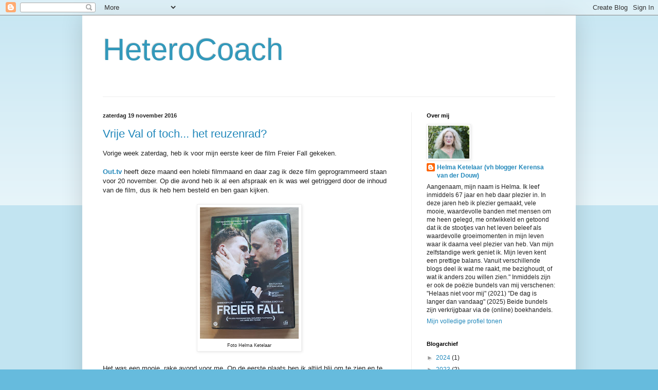

--- FILE ---
content_type: text/html; charset=UTF-8
request_url: https://heterocoach.blogspot.com/2016/11/
body_size: 14929
content:
<!DOCTYPE html>
<html class='v2' dir='ltr' lang='nl'>
<head>
<link href='https://www.blogger.com/static/v1/widgets/335934321-css_bundle_v2.css' rel='stylesheet' type='text/css'/>
<meta content='width=1100' name='viewport'/>
<meta content='text/html; charset=UTF-8' http-equiv='Content-Type'/>
<meta content='blogger' name='generator'/>
<link href='https://heterocoach.blogspot.com/favicon.ico' rel='icon' type='image/x-icon'/>
<link href='http://heterocoach.blogspot.com/2016/11/' rel='canonical'/>
<link rel="alternate" type="application/atom+xml" title="HeteroCoach - Atom" href="https://heterocoach.blogspot.com/feeds/posts/default" />
<link rel="alternate" type="application/rss+xml" title="HeteroCoach - RSS" href="https://heterocoach.blogspot.com/feeds/posts/default?alt=rss" />
<link rel="service.post" type="application/atom+xml" title="HeteroCoach - Atom" href="https://www.blogger.com/feeds/4537514950484667622/posts/default" />
<!--Can't find substitution for tag [blog.ieCssRetrofitLinks]-->
<meta content='http://heterocoach.blogspot.com/2016/11/' property='og:url'/>
<meta content='HeteroCoach' property='og:title'/>
<meta content='' property='og:description'/>
<title>HeteroCoach: november 2016</title>
<style id='page-skin-1' type='text/css'><!--
/*
-----------------------------------------------
Blogger Template Style
Name:     Simple
Designer: Blogger
URL:      www.blogger.com
----------------------------------------------- */
/* Content
----------------------------------------------- */
body {
font: normal normal 12px Arial, Tahoma, Helvetica, FreeSans, sans-serif;
color: #222222;
background: #66bbdd none repeat scroll top left;
padding: 0 40px 40px 40px;
}
html body .region-inner {
min-width: 0;
max-width: 100%;
width: auto;
}
h2 {
font-size: 22px;
}
a:link {
text-decoration:none;
color: #2288bb;
}
a:visited {
text-decoration:none;
color: #888888;
}
a:hover {
text-decoration:underline;
color: #33aaff;
}
.body-fauxcolumn-outer .fauxcolumn-inner {
background: transparent url(https://resources.blogblog.com/blogblog/data/1kt/simple/body_gradient_tile_light.png) repeat scroll top left;
_background-image: none;
}
.body-fauxcolumn-outer .cap-top {
position: absolute;
z-index: 1;
height: 400px;
width: 100%;
}
.body-fauxcolumn-outer .cap-top .cap-left {
width: 100%;
background: transparent url(https://resources.blogblog.com/blogblog/data/1kt/simple/gradients_light.png) repeat-x scroll top left;
_background-image: none;
}
.content-outer {
-moz-box-shadow: 0 0 40px rgba(0, 0, 0, .15);
-webkit-box-shadow: 0 0 5px rgba(0, 0, 0, .15);
-goog-ms-box-shadow: 0 0 10px #333333;
box-shadow: 0 0 40px rgba(0, 0, 0, .15);
margin-bottom: 1px;
}
.content-inner {
padding: 10px 10px;
}
.content-inner {
background-color: #ffffff;
}
/* Header
----------------------------------------------- */
.header-outer {
background: transparent none repeat-x scroll 0 -400px;
_background-image: none;
}
.Header h1 {
font: normal normal 60px Arial, Tahoma, Helvetica, FreeSans, sans-serif;
color: #3399bb;
text-shadow: -1px -1px 1px rgba(0, 0, 0, .2);
}
.Header h1 a {
color: #3399bb;
}
.Header .description {
font-size: 140%;
color: #777777;
}
.header-inner .Header .titlewrapper {
padding: 22px 30px;
}
.header-inner .Header .descriptionwrapper {
padding: 0 30px;
}
/* Tabs
----------------------------------------------- */
.tabs-inner .section:first-child {
border-top: 1px solid #eeeeee;
}
.tabs-inner .section:first-child ul {
margin-top: -1px;
border-top: 1px solid #eeeeee;
border-left: 0 solid #eeeeee;
border-right: 0 solid #eeeeee;
}
.tabs-inner .widget ul {
background: #f5f5f5 url(https://resources.blogblog.com/blogblog/data/1kt/simple/gradients_light.png) repeat-x scroll 0 -800px;
_background-image: none;
border-bottom: 1px solid #eeeeee;
margin-top: 0;
margin-left: -30px;
margin-right: -30px;
}
.tabs-inner .widget li a {
display: inline-block;
padding: .6em 1em;
font: normal normal 14px Arial, Tahoma, Helvetica, FreeSans, sans-serif;
color: #999999;
border-left: 1px solid #ffffff;
border-right: 1px solid #eeeeee;
}
.tabs-inner .widget li:first-child a {
border-left: none;
}
.tabs-inner .widget li.selected a, .tabs-inner .widget li a:hover {
color: #000000;
background-color: #eeeeee;
text-decoration: none;
}
/* Columns
----------------------------------------------- */
.main-outer {
border-top: 0 solid #eeeeee;
}
.fauxcolumn-left-outer .fauxcolumn-inner {
border-right: 1px solid #eeeeee;
}
.fauxcolumn-right-outer .fauxcolumn-inner {
border-left: 1px solid #eeeeee;
}
/* Headings
----------------------------------------------- */
div.widget > h2,
div.widget h2.title {
margin: 0 0 1em 0;
font: normal bold 11px Arial, Tahoma, Helvetica, FreeSans, sans-serif;
color: #000000;
}
/* Widgets
----------------------------------------------- */
.widget .zippy {
color: #999999;
text-shadow: 2px 2px 1px rgba(0, 0, 0, .1);
}
.widget .popular-posts ul {
list-style: none;
}
/* Posts
----------------------------------------------- */
h2.date-header {
font: normal bold 11px Arial, Tahoma, Helvetica, FreeSans, sans-serif;
}
.date-header span {
background-color: transparent;
color: #222222;
padding: inherit;
letter-spacing: inherit;
margin: inherit;
}
.main-inner {
padding-top: 30px;
padding-bottom: 30px;
}
.main-inner .column-center-inner {
padding: 0 15px;
}
.main-inner .column-center-inner .section {
margin: 0 15px;
}
.post {
margin: 0 0 25px 0;
}
h3.post-title, .comments h4 {
font: normal normal 22px Arial, Tahoma, Helvetica, FreeSans, sans-serif;
margin: .75em 0 0;
}
.post-body {
font-size: 110%;
line-height: 1.4;
position: relative;
}
.post-body img, .post-body .tr-caption-container, .Profile img, .Image img,
.BlogList .item-thumbnail img {
padding: 2px;
background: #ffffff;
border: 1px solid #eeeeee;
-moz-box-shadow: 1px 1px 5px rgba(0, 0, 0, .1);
-webkit-box-shadow: 1px 1px 5px rgba(0, 0, 0, .1);
box-shadow: 1px 1px 5px rgba(0, 0, 0, .1);
}
.post-body img, .post-body .tr-caption-container {
padding: 5px;
}
.post-body .tr-caption-container {
color: #222222;
}
.post-body .tr-caption-container img {
padding: 0;
background: transparent;
border: none;
-moz-box-shadow: 0 0 0 rgba(0, 0, 0, .1);
-webkit-box-shadow: 0 0 0 rgba(0, 0, 0, .1);
box-shadow: 0 0 0 rgba(0, 0, 0, .1);
}
.post-header {
margin: 0 0 1.5em;
line-height: 1.6;
font-size: 90%;
}
.post-footer {
margin: 20px -2px 0;
padding: 5px 10px;
color: #666666;
background-color: #f9f9f9;
border-bottom: 1px solid #eeeeee;
line-height: 1.6;
font-size: 90%;
}
#comments .comment-author {
padding-top: 1.5em;
border-top: 1px solid #eeeeee;
background-position: 0 1.5em;
}
#comments .comment-author:first-child {
padding-top: 0;
border-top: none;
}
.avatar-image-container {
margin: .2em 0 0;
}
#comments .avatar-image-container img {
border: 1px solid #eeeeee;
}
/* Comments
----------------------------------------------- */
.comments .comments-content .icon.blog-author {
background-repeat: no-repeat;
background-image: url([data-uri]);
}
.comments .comments-content .loadmore a {
border-top: 1px solid #999999;
border-bottom: 1px solid #999999;
}
.comments .comment-thread.inline-thread {
background-color: #f9f9f9;
}
.comments .continue {
border-top: 2px solid #999999;
}
/* Accents
---------------------------------------------- */
.section-columns td.columns-cell {
border-left: 1px solid #eeeeee;
}
.blog-pager {
background: transparent none no-repeat scroll top center;
}
.blog-pager-older-link, .home-link,
.blog-pager-newer-link {
background-color: #ffffff;
padding: 5px;
}
.footer-outer {
border-top: 0 dashed #bbbbbb;
}
/* Mobile
----------------------------------------------- */
body.mobile  {
background-size: auto;
}
.mobile .body-fauxcolumn-outer {
background: transparent none repeat scroll top left;
}
.mobile .body-fauxcolumn-outer .cap-top {
background-size: 100% auto;
}
.mobile .content-outer {
-webkit-box-shadow: 0 0 3px rgba(0, 0, 0, .15);
box-shadow: 0 0 3px rgba(0, 0, 0, .15);
}
.mobile .tabs-inner .widget ul {
margin-left: 0;
margin-right: 0;
}
.mobile .post {
margin: 0;
}
.mobile .main-inner .column-center-inner .section {
margin: 0;
}
.mobile .date-header span {
padding: 0.1em 10px;
margin: 0 -10px;
}
.mobile h3.post-title {
margin: 0;
}
.mobile .blog-pager {
background: transparent none no-repeat scroll top center;
}
.mobile .footer-outer {
border-top: none;
}
.mobile .main-inner, .mobile .footer-inner {
background-color: #ffffff;
}
.mobile-index-contents {
color: #222222;
}
.mobile-link-button {
background-color: #2288bb;
}
.mobile-link-button a:link, .mobile-link-button a:visited {
color: #ffffff;
}
.mobile .tabs-inner .section:first-child {
border-top: none;
}
.mobile .tabs-inner .PageList .widget-content {
background-color: #eeeeee;
color: #000000;
border-top: 1px solid #eeeeee;
border-bottom: 1px solid #eeeeee;
}
.mobile .tabs-inner .PageList .widget-content .pagelist-arrow {
border-left: 1px solid #eeeeee;
}

--></style>
<style id='template-skin-1' type='text/css'><!--
body {
min-width: 960px;
}
.content-outer, .content-fauxcolumn-outer, .region-inner {
min-width: 960px;
max-width: 960px;
_width: 960px;
}
.main-inner .columns {
padding-left: 0px;
padding-right: 310px;
}
.main-inner .fauxcolumn-center-outer {
left: 0px;
right: 310px;
/* IE6 does not respect left and right together */
_width: expression(this.parentNode.offsetWidth -
parseInt("0px") -
parseInt("310px") + 'px');
}
.main-inner .fauxcolumn-left-outer {
width: 0px;
}
.main-inner .fauxcolumn-right-outer {
width: 310px;
}
.main-inner .column-left-outer {
width: 0px;
right: 100%;
margin-left: -0px;
}
.main-inner .column-right-outer {
width: 310px;
margin-right: -310px;
}
#layout {
min-width: 0;
}
#layout .content-outer {
min-width: 0;
width: 800px;
}
#layout .region-inner {
min-width: 0;
width: auto;
}
body#layout div.add_widget {
padding: 8px;
}
body#layout div.add_widget a {
margin-left: 32px;
}
--></style>
<link href='https://www.blogger.com/dyn-css/authorization.css?targetBlogID=4537514950484667622&amp;zx=bc7aaee6-d686-4102-9526-0a23e9974286' media='none' onload='if(media!=&#39;all&#39;)media=&#39;all&#39;' rel='stylesheet'/><noscript><link href='https://www.blogger.com/dyn-css/authorization.css?targetBlogID=4537514950484667622&amp;zx=bc7aaee6-d686-4102-9526-0a23e9974286' rel='stylesheet'/></noscript>
<meta name='google-adsense-platform-account' content='ca-host-pub-1556223355139109'/>
<meta name='google-adsense-platform-domain' content='blogspot.com'/>

</head>
<body class='loading variant-pale'>
<div class='navbar section' id='navbar' name='Navbar'><div class='widget Navbar' data-version='1' id='Navbar1'><script type="text/javascript">
    function setAttributeOnload(object, attribute, val) {
      if(window.addEventListener) {
        window.addEventListener('load',
          function(){ object[attribute] = val; }, false);
      } else {
        window.attachEvent('onload', function(){ object[attribute] = val; });
      }
    }
  </script>
<div id="navbar-iframe-container"></div>
<script type="text/javascript" src="https://apis.google.com/js/platform.js"></script>
<script type="text/javascript">
      gapi.load("gapi.iframes:gapi.iframes.style.bubble", function() {
        if (gapi.iframes && gapi.iframes.getContext) {
          gapi.iframes.getContext().openChild({
              url: 'https://www.blogger.com/navbar/4537514950484667622?origin\x3dhttps://heterocoach.blogspot.com',
              where: document.getElementById("navbar-iframe-container"),
              id: "navbar-iframe"
          });
        }
      });
    </script><script type="text/javascript">
(function() {
var script = document.createElement('script');
script.type = 'text/javascript';
script.src = '//pagead2.googlesyndication.com/pagead/js/google_top_exp.js';
var head = document.getElementsByTagName('head')[0];
if (head) {
head.appendChild(script);
}})();
</script>
</div></div>
<div class='body-fauxcolumns'>
<div class='fauxcolumn-outer body-fauxcolumn-outer'>
<div class='cap-top'>
<div class='cap-left'></div>
<div class='cap-right'></div>
</div>
<div class='fauxborder-left'>
<div class='fauxborder-right'></div>
<div class='fauxcolumn-inner'>
</div>
</div>
<div class='cap-bottom'>
<div class='cap-left'></div>
<div class='cap-right'></div>
</div>
</div>
</div>
<div class='content'>
<div class='content-fauxcolumns'>
<div class='fauxcolumn-outer content-fauxcolumn-outer'>
<div class='cap-top'>
<div class='cap-left'></div>
<div class='cap-right'></div>
</div>
<div class='fauxborder-left'>
<div class='fauxborder-right'></div>
<div class='fauxcolumn-inner'>
</div>
</div>
<div class='cap-bottom'>
<div class='cap-left'></div>
<div class='cap-right'></div>
</div>
</div>
</div>
<div class='content-outer'>
<div class='content-cap-top cap-top'>
<div class='cap-left'></div>
<div class='cap-right'></div>
</div>
<div class='fauxborder-left content-fauxborder-left'>
<div class='fauxborder-right content-fauxborder-right'></div>
<div class='content-inner'>
<header>
<div class='header-outer'>
<div class='header-cap-top cap-top'>
<div class='cap-left'></div>
<div class='cap-right'></div>
</div>
<div class='fauxborder-left header-fauxborder-left'>
<div class='fauxborder-right header-fauxborder-right'></div>
<div class='region-inner header-inner'>
<div class='header section' id='header' name='Koptekst'><div class='widget Header' data-version='1' id='Header1'>
<div id='header-inner'>
<div class='titlewrapper'>
<h1 class='title'>
<a href='https://heterocoach.blogspot.com/'>
HeteroCoach
</a>
</h1>
</div>
<div class='descriptionwrapper'>
<p class='description'><span>
</span></p>
</div>
</div>
</div></div>
</div>
</div>
<div class='header-cap-bottom cap-bottom'>
<div class='cap-left'></div>
<div class='cap-right'></div>
</div>
</div>
</header>
<div class='tabs-outer'>
<div class='tabs-cap-top cap-top'>
<div class='cap-left'></div>
<div class='cap-right'></div>
</div>
<div class='fauxborder-left tabs-fauxborder-left'>
<div class='fauxborder-right tabs-fauxborder-right'></div>
<div class='region-inner tabs-inner'>
<div class='tabs no-items section' id='crosscol' name='Alle kolommen'></div>
<div class='tabs no-items section' id='crosscol-overflow' name='Cross-Column 2'></div>
</div>
</div>
<div class='tabs-cap-bottom cap-bottom'>
<div class='cap-left'></div>
<div class='cap-right'></div>
</div>
</div>
<div class='main-outer'>
<div class='main-cap-top cap-top'>
<div class='cap-left'></div>
<div class='cap-right'></div>
</div>
<div class='fauxborder-left main-fauxborder-left'>
<div class='fauxborder-right main-fauxborder-right'></div>
<div class='region-inner main-inner'>
<div class='columns fauxcolumns'>
<div class='fauxcolumn-outer fauxcolumn-center-outer'>
<div class='cap-top'>
<div class='cap-left'></div>
<div class='cap-right'></div>
</div>
<div class='fauxborder-left'>
<div class='fauxborder-right'></div>
<div class='fauxcolumn-inner'>
</div>
</div>
<div class='cap-bottom'>
<div class='cap-left'></div>
<div class='cap-right'></div>
</div>
</div>
<div class='fauxcolumn-outer fauxcolumn-left-outer'>
<div class='cap-top'>
<div class='cap-left'></div>
<div class='cap-right'></div>
</div>
<div class='fauxborder-left'>
<div class='fauxborder-right'></div>
<div class='fauxcolumn-inner'>
</div>
</div>
<div class='cap-bottom'>
<div class='cap-left'></div>
<div class='cap-right'></div>
</div>
</div>
<div class='fauxcolumn-outer fauxcolumn-right-outer'>
<div class='cap-top'>
<div class='cap-left'></div>
<div class='cap-right'></div>
</div>
<div class='fauxborder-left'>
<div class='fauxborder-right'></div>
<div class='fauxcolumn-inner'>
</div>
</div>
<div class='cap-bottom'>
<div class='cap-left'></div>
<div class='cap-right'></div>
</div>
</div>
<!-- corrects IE6 width calculation -->
<div class='columns-inner'>
<div class='column-center-outer'>
<div class='column-center-inner'>
<div class='main section' id='main' name='Algemeen'><div class='widget Blog' data-version='1' id='Blog1'>
<div class='blog-posts hfeed'>

          <div class="date-outer">
        
<h2 class='date-header'><span>zaterdag 19 november 2016</span></h2>

          <div class="date-posts">
        
<div class='post-outer'>
<div class='post hentry uncustomized-post-template' itemprop='blogPost' itemscope='itemscope' itemtype='http://schema.org/BlogPosting'>
<meta content='https://blogger.googleusercontent.com/img/b/R29vZ2xl/AVvXsEh9rH87UT56YLqz_Dl0yFfLcy_H7jxONCrIbJIo_wJ7D8P1LSnfscP93HLHOTdFNy5_eh0GBUNinW1e43uY6YlOYamrVKGDH4zIk6qZrsRVtVwV-R3HYCoKLkMseduI68Z3Y4bOmXoJlbw/w192-h256/Freier+Fall.jpg' itemprop='image_url'/>
<meta content='4537514950484667622' itemprop='blogId'/>
<meta content='2181217192031504194' itemprop='postId'/>
<a name='2181217192031504194'></a>
<h3 class='post-title entry-title' itemprop='name'>
<a href='https://heterocoach.blogspot.com/2016/11/vrije-val-of-toch-het-reuzenrad.html'>Vrije Val of toch... het reuzenrad?</a>
</h3>
<div class='post-header'>
<div class='post-header-line-1'></div>
</div>
<div class='post-body entry-content' id='post-body-2181217192031504194' itemprop='description articleBody'>
Vorige week zaterdag, heb ik voor mijn eerste keer de film Freier Fall gekeken. <br />
<br />
<b><a href="http://out.tv/" target="_blank">Out.tv</a></b> heeft deze maand een holebi filmmaand en daar zag ik deze film geprogrammeerd staan voor 20 november. Op die avond heb ik al een afspraak en ik was wel getriggerd door de inhoud van de film, dus ik heb hem besteld en ben gaan kijken.<br />
<div class="separator" style="clear: both; text-align: center;">
<br /></div>
<table align="center" cellpadding="0" cellspacing="0" class="tr-caption-container" style="margin-left: auto; margin-right: auto; text-align: center;"><tbody>
<tr><td style="text-align: center;"><a href="https://blogger.googleusercontent.com/img/b/R29vZ2xl/AVvXsEh9rH87UT56YLqz_Dl0yFfLcy_H7jxONCrIbJIo_wJ7D8P1LSnfscP93HLHOTdFNy5_eh0GBUNinW1e43uY6YlOYamrVKGDH4zIk6qZrsRVtVwV-R3HYCoKLkMseduI68Z3Y4bOmXoJlbw/s2048/Freier+Fall.jpg" imageanchor="1" style="margin-left: auto; margin-right: auto;"><img border="0" data-original-height="2048" data-original-width="1536" height="256" src="https://blogger.googleusercontent.com/img/b/R29vZ2xl/AVvXsEh9rH87UT56YLqz_Dl0yFfLcy_H7jxONCrIbJIo_wJ7D8P1LSnfscP93HLHOTdFNy5_eh0GBUNinW1e43uY6YlOYamrVKGDH4zIk6qZrsRVtVwV-R3HYCoKLkMseduI68Z3Y4bOmXoJlbw/w192-h256/Freier+Fall.jpg" width="192" /></a></td></tr>
<tr><td class="tr-caption" style="text-align: center;"><span style="font-size: xx-small;">Foto Helma Ketelaar</span></td></tr>
</tbody></table>
<br />
Het was een mooie, rake avond voor me. Op de eerste plaats ben ik altijd blij om te zien en te ervaren, dat ik niet de enige "Hetero van de Homo" ben. Ik voel me vaak een soort van getroost als ik een vorm van "mijn geschiedenis" in boek- en/of filmvorm terugzie. Het geeft mij steeds de (h)erkenning, dat ik niet de enige ben die dit voor zijn kiezen krijgt/kreeg. Hoewel ik als ervaringsdeskundige liever niet wil, dat anderen ook de pittige processen door moeten/mogen na het in of na hun relatie "later uit de kast komen" van hun gedachte hetero-partner. Het geeft ook troost en een soort van verbondenheid op afstand.<br />
<br />
<a href="https://bit.ly/HCBLFreierFallCinemien" target="_blank"><b><span style="color: black;">Deze film, Freier Fall</span>,</b></a> uit 2013, speelt tijdens de zwangerschap van de vrouw van de uit de kast komende man. Dat bracht mij erg bij mijn eigen geschiedenis. Ook tijdens mijn zwangerschap speelde er van alles.... Zonder daar over in detail te treden. Ja, ik heb me regelmatig afgevraagd, welke stap of stappen ik kon/moest nemen. Uiteindelijk heb ik die stap pas 19 jaar later gezet. Zo loopt leven en ik heb daar ook geen spijt van. Onze zoon heeft een ontspannen jeugd bij ons beleefd, onze liefde was er steeds, en er waren ook andere zaken.<br />
<br />
De <b><span style="color: black;"><a href="http://bit.ly/HCBLFreierFallBol" target="_blank">film</a></span> </b>handelt over intense gevoelens, die aan de ene kant zo mooi zuiver zijn en aan de andere kant zo verwarren bij de uit de kast komende man. Tegelijk is de kreet van de vrouw in de film en deze trailer zo bekend en binnenkomend: "Ik kan niet eens jaloers zijn". Ik herken, begrijp en voel die verzuchting van de vrouw<br />
<br />
Ik heb me afgevraagd na het zien van deze film..... Is alles een "Vrije val" voor mij geweest?<br />
<br />
Ja, ik heb het vaak als een vreselijke rollercoaster ervaren. Ik weet van vele lotgenoten, dat ze dit herkennen. Toch... toen ik hierover nadacht na deze film, wist en voelde ik dat het me ook veel gebracht heeft. Intense, open gesprekken met lotgenoten. Zowel met andere "Hetero van de Homo" 's, als met een aantal "Homo van de Hetero" 's. Gesprekken, die ik anders niet gevoerd zou hebben, inzichten, die voor me verborgen zouden zijn gebleven. Als ik dit overdenk en diep na voel, realiseer ik me:<br />
<br />
<div style="text-align: center;">
Het proces waar ik in mijn leven mee geconfronteerd werd, had me echt voorbij mogen gaan,</div>
<div style="text-align: center;">
</div>
<div style="text-align: center;">
dat deed het niet en na heel wat jaren kan ik zeggen:</div>
<div style="text-align: center;">
<br /></div>
<table align="center" cellpadding="0" cellspacing="0" class="tr-caption-container" style="margin-left: auto; margin-right: auto; text-align: center;"><tbody>
<tr><td style="text-align: center;"><a href="https://blogger.googleusercontent.com/img/b/R29vZ2xl/AVvXsEiwTvaW_sydjpdXebOMJGka8PT8zR8joWjv440i-rVo48pGK4kXraZvwYxpW2AhpakbsxgKl71qvv78lQ3A1-uX8bykFM1n7MjAyrerqZAGMh_8ch5etDFP0poSoFC9XETlkHqvHmwfaXc/s1600/IMG_00000011_edit.jpg" style="margin-left: auto; margin-right: auto;"><img border="0" height="200" src="https://blogger.googleusercontent.com/img/b/R29vZ2xl/AVvXsEiwTvaW_sydjpdXebOMJGka8PT8zR8joWjv440i-rVo48pGK4kXraZvwYxpW2AhpakbsxgKl71qvv78lQ3A1-uX8bykFM1n7MjAyrerqZAGMh_8ch5etDFP0poSoFC9XETlkHqvHmwfaXc/s200/IMG_00000011_edit.jpg" width="200" /></a></td></tr>
<tr><td class="tr-caption" style="text-align: center;"><span style="font-size: xx-small;">Foto Helma Ketelaar</span></td></tr>
</tbody></table>
<div style="text-align: center;">
<br /></div>
<div style="text-align: center;">
"Voor mij geen vrije val, maar een rollercoaster met meer dan eens&nbsp;</div>
<div style="text-align: center;">
prachtige, intense uitzichten en belevenissen....</div>
<div style="text-align: center;">
misschien wel het reuzenrad waar ik eigenlijk in durf(de)"</div>
<div style="text-align: center;">
<br /></div>
<br />
<br />
<br />
<div style="text-align: center;">
</div>
<div style='clear: both;'></div>
</div>
<div class='post-footer'>
<div class='post-footer-line post-footer-line-1'>
<span class='post-author vcard'>
Gepost door
<span class='fn' itemprop='author' itemscope='itemscope' itemtype='http://schema.org/Person'>
<meta content='https://www.blogger.com/profile/10847060262923940270' itemprop='url'/>
<a class='g-profile' href='https://www.blogger.com/profile/10847060262923940270' rel='author' title='author profile'>
<span itemprop='name'>Helma Ketelaar (vh blogger Kerensa van der Douw)</span>
</a>
</span>
</span>
<span class='post-timestamp'>
op
<meta content='http://heterocoach.blogspot.com/2016/11/vrije-val-of-toch-het-reuzenrad.html' itemprop='url'/>
<a class='timestamp-link' href='https://heterocoach.blogspot.com/2016/11/vrije-val-of-toch-het-reuzenrad.html' rel='bookmark' title='permanent link'><abbr class='published' itemprop='datePublished' title='2016-11-19T14:30:00-08:00'>14:30</abbr></a>
</span>
<span class='post-comment-link'>
<a class='comment-link' href='https://heterocoach.blogspot.com/2016/11/vrije-val-of-toch-het-reuzenrad.html#comment-form' onclick=''>
Geen opmerkingen:
  </a>
</span>
<span class='post-icons'>
<span class='item-control blog-admin pid-1086123272'>
<a href='https://www.blogger.com/post-edit.g?blogID=4537514950484667622&postID=2181217192031504194&from=pencil' title='Post bewerken'>
<img alt='' class='icon-action' height='18' src='https://resources.blogblog.com/img/icon18_edit_allbkg.gif' width='18'/>
</a>
</span>
</span>
<div class='post-share-buttons goog-inline-block'>
<a class='goog-inline-block share-button sb-email' href='https://www.blogger.com/share-post.g?blogID=4537514950484667622&postID=2181217192031504194&target=email' target='_blank' title='Dit e-mailen
'><span class='share-button-link-text'>Dit e-mailen
</span></a><a class='goog-inline-block share-button sb-blog' href='https://www.blogger.com/share-post.g?blogID=4537514950484667622&postID=2181217192031504194&target=blog' onclick='window.open(this.href, "_blank", "height=270,width=475"); return false;' target='_blank' title='Dit bloggen!'><span class='share-button-link-text'>Dit bloggen!</span></a><a class='goog-inline-block share-button sb-twitter' href='https://www.blogger.com/share-post.g?blogID=4537514950484667622&postID=2181217192031504194&target=twitter' target='_blank' title='Delen via X'><span class='share-button-link-text'>Delen via X</span></a><a class='goog-inline-block share-button sb-facebook' href='https://www.blogger.com/share-post.g?blogID=4537514950484667622&postID=2181217192031504194&target=facebook' onclick='window.open(this.href, "_blank", "height=430,width=640"); return false;' target='_blank' title='Delen op Facebook'><span class='share-button-link-text'>Delen op Facebook</span></a><a class='goog-inline-block share-button sb-pinterest' href='https://www.blogger.com/share-post.g?blogID=4537514950484667622&postID=2181217192031504194&target=pinterest' target='_blank' title='Delen op Pinterest'><span class='share-button-link-text'>Delen op Pinterest</span></a>
</div>
</div>
<div class='post-footer-line post-footer-line-2'>
<span class='post-labels'>
Labels:
<a href='https://heterocoach.blogspot.com/search/label/%22Later%20uit%20de%20kast%20in%20of%20na%20een%20heterorelatie%22' rel='tag'>&quot;Later uit de kast in of na een heterorelatie&quot;</a>,
<a href='https://heterocoach.blogspot.com/search/label/%28h%29erkenning' rel='tag'>(h)erkenning</a>,
<a href='https://heterocoach.blogspot.com/search/label/Hetero%20van%20de%20Homo' rel='tag'>Hetero van de Homo</a>,
<a href='https://heterocoach.blogspot.com/search/label/Holebi' rel='tag'>Holebi</a>,
<a href='https://heterocoach.blogspot.com/search/label/Out.tv' rel='tag'>Out.tv</a>,
<a href='https://heterocoach.blogspot.com/search/label/Reuzenrad' rel='tag'>Reuzenrad</a>,
<a href='https://heterocoach.blogspot.com/search/label/Rollercoaster' rel='tag'>Rollercoaster</a>
</span>
</div>
<div class='post-footer-line post-footer-line-3'>
<span class='post-location'>
</span>
</div>
</div>
</div>
</div>

          </div></div>
        

          <div class="date-outer">
        
<h2 class='date-header'><span>zaterdag 12 november 2016</span></h2>

          <div class="date-posts">
        
<div class='post-outer'>
<div class='post hentry uncustomized-post-template' itemprop='blogPost' itemscope='itemscope' itemtype='http://schema.org/BlogPosting'>
<meta content='https://blogger.googleusercontent.com/img/b/R29vZ2xl/AVvXsEg52GjIonq0uIrZoVf664EiB6HQr8SMLXF8fcynYZgjw9zRUEY1s864tZ5MUy9DfZ8FrmUvipyIOY7PAZtZQigMMt6tE0m37Sh1vzylj5DotnuMOskMopWLvwO5_ZuHk2-SDdueAr3M5smHN3zQtYOh41R9Q4MeDtS8b6bxez2EFbgJwGLXsyUsM-njDDg/s1600/In%20derde%20termijn%20Hetero%20van%20de%20Homo%20Gooi%20TV.png' itemprop='image_url'/>
<meta content='4537514950484667622' itemprop='blogId'/>
<meta content='6002128579401844526' itemprop='postId'/>
<a name='6002128579401844526'></a>
<h3 class='post-title entry-title' itemprop='name'>
<a href='https://heterocoach.blogspot.com/2016/11/ben-ik-de-enige-hetero-van-de-homo.html'>Ben ik de enige "Hetero van de Homo"?</a>
</h3>
<div class='post-header'>
<div class='post-header-line-1'></div>
</div>
<div class='post-body entry-content' id='post-body-6002128579401844526' itemprop='description articleBody'>
<p>Je leeft je leven als hetero in je hetero relatie. Soms 100% gelukkig, soms je wel (on)bewust afvragend hoe het eigenlijk echt zit met de seksualiteit/intimiteit in je relatie.<br />
<br />
In het begin van de vaak voorzichtige ontdekking, dat je als hetero te maken hebt in je heterorelatie met een "Later uit de kast kom" proces van je eerder vermeende heteropartner, kun je je erg alleen en uniek voelen. Je komt immers zelden een <a href="http://bit.ly/HvdHnl" target="_blank"><b>"Hetero van de Homo</b></a>" tegen. Ook ken je er mogelijk geen een. In deze situatie zoek je je vaak je suf op het internet, want waar moet je naar zoeken? Welke zoekwoorden helpen je? Niet zelden kom je dan tot de conclusie: "Ik ben de enige "Hetero van de Homo".."<br />
<br />
Je leest, ziet of hoort immers wel over homo's, die op latere leeftijd uit de kast komen. Dat leest meestal als een bevrijding. Dat hebben wij "Hetero van de Homo" 's voor een deel in onze processen van onze "uit de kast komende eerder gedachte heteropartners" ook meegemaakt. Wij, de "Hetero van de Homo" 's,&nbsp; kunnen, mogelijk als geen ander, de strijd van de homo invoelen, die hij/zij innerlijk voelt bij het "Later uit de kast komen in of na een heterorelatie". In ons geval ónze heterorelatie. Juist door de liefde die we voelden, en dikwijls nog voelen voor onze huidige partner/inmiddels ex-partner, kunnen wij dit invoelen.<br />
<br />
Bij het uit de kast komen heeft onze partner wat te winnen.... Zichzelf zijn. Vaak EINDELIJK zichzelf zijn. Soms voorzichtig zichzelf zijn, ook wel verwarring voelend en in een aantal gevallen zelfs toch ook weer (tijdelijk) de kast in.<br />
<br />
De verbazing is voor de "Hetero van de Homo" in het ene proces groot, in het andere proces minder groot door het deels al eerder vermoeden, deels weten, maar vooral niet onder ogen willen, of kunnen zien in welke situatie je je bevindt. Daar kan<b> <a href="https://www.youtube.com/watch?v=J4J3N6Wdmzg" target="_blank">ik</a></b> van harte over mee <span style="color: black;"><a href="http://bit.ly/GooiTvHC18Verzuim" target="_blank"><b>praten</b></a></span>.</p><p></p><div class="separator" style="clear: both; text-align: center;"><a href="https://www.youtube.com/watch?v=J4J3N6Wdmzg" style="margin-left: 1em; margin-right: 1em;" target="_blank"><img border="0" data-original-height="208" data-original-width="266" height="208" src="https://blogger.googleusercontent.com/img/b/R29vZ2xl/AVvXsEg52GjIonq0uIrZoVf664EiB6HQr8SMLXF8fcynYZgjw9zRUEY1s864tZ5MUy9DfZ8FrmUvipyIOY7PAZtZQigMMt6tE0m37Sh1vzylj5DotnuMOskMopWLvwO5_ZuHk2-SDdueAr3M5smHN3zQtYOh41R9Q4MeDtS8b6bxez2EFbgJwGLXsyUsM-njDDg/s1600/In%20derde%20termijn%20Hetero%20van%20de%20Homo%20Gooi%20TV.png" width="266" /></a></div><br />Doordat de groep <b><a href="http://bit.ly/HvdHnl" target="_blank">"Hetero van de Homo"</a></b> als groep niet zichtbaar is en geen "positie" heeft in onze hulpverlening en in de maatschappij, voel je je in deze positie vaak alleen en onbegrepen. Terwijl je met zoveel vragen worstelt in een heel ingrijpend levensproces.<br />
<br />
Het is dan ook heerlijk om te ontdekken, dat je helemaal niet de enige "Hetero van de Homo" bent. Sterker nog: het blijft mij opvallen, dat hoe meer open ik ben, des te meer verhalen en ervaringen ik hoor en lees van mensen, die ook zo'n proces meemaken/meemaakten.<br />
<br />
Iedere keer is dat weer een feest van (h)erkenning. Hierbij werkt het internet, ondanks dat je soms even moet zoeken, waardevol en dat kunnen we ook voor onze situatie goed gebruiken. Ondanks de gêne en kwetsbaarheid die wij als groep, of voor onszelf soms/dikwijls/altijd ervaren. Als we delen, kunnen de anderen die nog niet delen ons <b><a href="http://bit.ly/HvdHnl" target="_blank">lezen</a></b> en deze (h)erkenning "genieten". Er is best veel over ons. Kijk bijvoorbeeld hier:<br />
<p></p><br /><div class="separator" style="clear: both; text-align: center;">
<a href="https://blogger.googleusercontent.com/img/b/R29vZ2xl/AVvXsEjljqAZhcIwacbDheN-gRRCnLuwprFG96DlVzF9Q3JqG-ZbO56QL5YIEqGG2GV5lXeCj7kMw2pn_e0KHZ1M-x6MU1So8Spqf_EI0bjpPa1Vzw4J80jvevEDUHourUGWWMauCWCDD3wxlo4/s1600/Hetero+van+de+Homo+Zichtbaarheid.jpg" style="margin-left: 1em; margin-right: 1em;"><img border="0" height="180" src="https://blogger.googleusercontent.com/img/b/R29vZ2xl/AVvXsEjljqAZhcIwacbDheN-gRRCnLuwprFG96DlVzF9Q3JqG-ZbO56QL5YIEqGG2GV5lXeCj7kMw2pn_e0KHZ1M-x6MU1So8Spqf_EI0bjpPa1Vzw4J80jvevEDUHourUGWWMauCWCDD3wxlo4/s320/Hetero+van+de+Homo+Zichtbaarheid.jpg" width="320" /></a></div>
<br />
Je bent als "Hetero van de Homo" niet uniek. Cijfers zijn er nog niet veel. Het is tot nu toe helaas&nbsp; zelden een onderwerp in de diverse kwantitatieve onderzoeken over homoseksualiteit. In de literatuur en kwalitatieve onderzoeken wordt er nu uitgegaan van circa 200.000 relaties in Nederland. Je bent dus als "Hetero van de Homo" beslist niet uniek! Meer onderzoek is van harte welkom.<br />
<br />
Om te beginnen is het zichtbaar worden en zijn van de "Hetero van de Homo" van belang voor velen die deel uitmaken van deze groep.<br />
<br />
Geen een "Later uit de kast komen in of na een heterorelatie"- proces is hetzelfde.....<br />
<div style="text-align: center;">
<br /></div>
<div style="text-align: center;">
Wat wel zeker is: je bent echt niet de enige "Hetero van de Homo"!</div>
<br />
<br />
<div style='clear: both;'></div>
</div>
<div class='post-footer'>
<div class='post-footer-line post-footer-line-1'>
<span class='post-author vcard'>
Gepost door
<span class='fn' itemprop='author' itemscope='itemscope' itemtype='http://schema.org/Person'>
<meta content='https://www.blogger.com/profile/10847060262923940270' itemprop='url'/>
<a class='g-profile' href='https://www.blogger.com/profile/10847060262923940270' rel='author' title='author profile'>
<span itemprop='name'>Helma Ketelaar (vh blogger Kerensa van der Douw)</span>
</a>
</span>
</span>
<span class='post-timestamp'>
op
<meta content='http://heterocoach.blogspot.com/2016/11/ben-ik-de-enige-hetero-van-de-homo.html' itemprop='url'/>
<a class='timestamp-link' href='https://heterocoach.blogspot.com/2016/11/ben-ik-de-enige-hetero-van-de-homo.html' rel='bookmark' title='permanent link'><abbr class='published' itemprop='datePublished' title='2016-11-12T09:48:00-08:00'>09:48</abbr></a>
</span>
<span class='post-comment-link'>
<a class='comment-link' href='https://heterocoach.blogspot.com/2016/11/ben-ik-de-enige-hetero-van-de-homo.html#comment-form' onclick=''>
2 opmerkingen:
  </a>
</span>
<span class='post-icons'>
<span class='item-control blog-admin pid-1086123272'>
<a href='https://www.blogger.com/post-edit.g?blogID=4537514950484667622&postID=6002128579401844526&from=pencil' title='Post bewerken'>
<img alt='' class='icon-action' height='18' src='https://resources.blogblog.com/img/icon18_edit_allbkg.gif' width='18'/>
</a>
</span>
</span>
<div class='post-share-buttons goog-inline-block'>
<a class='goog-inline-block share-button sb-email' href='https://www.blogger.com/share-post.g?blogID=4537514950484667622&postID=6002128579401844526&target=email' target='_blank' title='Dit e-mailen
'><span class='share-button-link-text'>Dit e-mailen
</span></a><a class='goog-inline-block share-button sb-blog' href='https://www.blogger.com/share-post.g?blogID=4537514950484667622&postID=6002128579401844526&target=blog' onclick='window.open(this.href, "_blank", "height=270,width=475"); return false;' target='_blank' title='Dit bloggen!'><span class='share-button-link-text'>Dit bloggen!</span></a><a class='goog-inline-block share-button sb-twitter' href='https://www.blogger.com/share-post.g?blogID=4537514950484667622&postID=6002128579401844526&target=twitter' target='_blank' title='Delen via X'><span class='share-button-link-text'>Delen via X</span></a><a class='goog-inline-block share-button sb-facebook' href='https://www.blogger.com/share-post.g?blogID=4537514950484667622&postID=6002128579401844526&target=facebook' onclick='window.open(this.href, "_blank", "height=430,width=640"); return false;' target='_blank' title='Delen op Facebook'><span class='share-button-link-text'>Delen op Facebook</span></a><a class='goog-inline-block share-button sb-pinterest' href='https://www.blogger.com/share-post.g?blogID=4537514950484667622&postID=6002128579401844526&target=pinterest' target='_blank' title='Delen op Pinterest'><span class='share-button-link-text'>Delen op Pinterest</span></a>
</div>
</div>
<div class='post-footer-line post-footer-line-2'>
<span class='post-labels'>
Labels:
<a href='https://heterocoach.blogspot.com/search/label/Brokeback%20Mountain' rel='tag'>Brokeback Mountain</a>,
<a href='https://heterocoach.blogspot.com/search/label/Grace%20and%20Frankie' rel='tag'>Grace and Frankie</a>,
<a href='https://heterocoach.blogspot.com/search/label/Hetero%20van%20de%20Homo' rel='tag'>Hetero van de Homo</a>,
<a href='https://heterocoach.blogspot.com/search/label/HeteroCoach' rel='tag'>HeteroCoach</a>,
<a href='https://heterocoach.blogspot.com/search/label/Later%20uit%20de%20kast%20komen' rel='tag'>Later uit de kast komen</a>,
<a href='https://heterocoach.blogspot.com/search/label/Mein%20Mann%20liebt%20einen%20Mann' rel='tag'>Mein Mann liebt einen Mann</a>,
<a href='https://heterocoach.blogspot.com/search/label/Mevrouw%20Couperus' rel='tag'>Mevrouw Couperus</a>,
<a href='https://heterocoach.blogspot.com/search/label/The%20immitation%20game' rel='tag'>The immitation game</a>,
<a href='https://heterocoach.blogspot.com/search/label/The%20One' rel='tag'>The One</a>,
<a href='https://heterocoach.blogspot.com/search/label/The%20Other%20F%20Word' rel='tag'>The Other F Word</a>
</span>
</div>
<div class='post-footer-line post-footer-line-3'>
<span class='post-location'>
</span>
</div>
</div>
</div>
</div>

          </div></div>
        

          <div class="date-outer">
        
<h2 class='date-header'><span>zaterdag 5 november 2016</span></h2>

          <div class="date-posts">
        
<div class='post-outer'>
<div class='post hentry uncustomized-post-template' itemprop='blogPost' itemscope='itemscope' itemtype='http://schema.org/BlogPosting'>
<meta content='https://blogger.googleusercontent.com/img/b/R29vZ2xl/AVvXsEgrpyTdWS9QEGHHTuExS3KsXKtgcsdDBPFIOMZI8uWdk7MsjeSeGEVI0UNfNhz-29qjATYDWb4bzZsLaLB68Q_d-fpXUf8mGqdJIj7UEluMYXSCAd_ZTWaRvxJUAydXsZyVGxVXQpIXDFM/s1600/Helma+communie.jpg' itemprop='image_url'/>
<meta content='4537514950484667622' itemprop='blogId'/>
<meta content='2348222500736805105' itemprop='postId'/>
<a name='2348222500736805105'></a>
<h3 class='post-title entry-title' itemprop='name'>
<a href='https://heterocoach.blogspot.com/2016/11/ook-als-blogger-uit-de-kast.html'>Ook als blogger als "Hetero van de Homo" uit de kast</a>
</h3>
<div class='post-header'>
<div class='post-header-line-1'></div>
</div>
<div class='post-body entry-content' id='post-body-2348222500736805105' itemprop='description articleBody'>
Een aantal jaren geleden voelde ik de behoefte om mijn ervaringen als heteropartner in het "Later uit de kast kom"- proces te delen. Zoals ook als andere "Hetero van de Homo"'s wel ervaren, hing er een zweem van "geheim" en privé" om dit proces. Dat maakte het lastig en gaf me ook niet de ruimte om te verwerken. En dat terwijl de scheiding inmiddels al langer een feit was.<br />
<br />
Een mens moet toch zijn hart eens luchten. Dus ik gebruikte de pseudoniem die ik als 16 jarige had bedacht. Ik wilde die zomer een boek gaan schrijven, zittend aan 't Gein. Onder mijn eigen naam durfde ik dat niet, dus had ik een pseudoniem bedacht.&nbsp; Als ervaren lezeres wist ik dat dat een oplossing was.<br />
<br />
<div style="text-align: center;">
Het werd een prachtige naam: Kerensa van de Douw.</div><div style="text-align: center;">&nbsp;</div>
<div class="separator" style="clear: both; text-align: center;">
</div>
<table align="center" cellpadding="0" cellspacing="0" class="tr-caption-container" style="margin-left: auto; margin-right: auto;"><tbody><tr><td style="text-align: center;"><a href="https://blogger.googleusercontent.com/img/b/R29vZ2xl/AVvXsEgrpyTdWS9QEGHHTuExS3KsXKtgcsdDBPFIOMZI8uWdk7MsjeSeGEVI0UNfNhz-29qjATYDWb4bzZsLaLB68Q_d-fpXUf8mGqdJIj7UEluMYXSCAd_ZTWaRvxJUAydXsZyVGxVXQpIXDFM/s1600/Helma+communie.jpg" style="margin-left: auto; margin-right: auto;"><img border="0" src="https://blogger.googleusercontent.com/img/b/R29vZ2xl/AVvXsEgrpyTdWS9QEGHHTuExS3KsXKtgcsdDBPFIOMZI8uWdk7MsjeSeGEVI0UNfNhz-29qjATYDWb4bzZsLaLB68Q_d-fpXUf8mGqdJIj7UEluMYXSCAd_ZTWaRvxJUAydXsZyVGxVXQpIXDFM/s1600/Helma+communie.jpg" /></a></td></tr><tr><td class="tr-caption" style="text-align: center;"><span style="font-size: xx-small;">Foto Gini Ketelaar</span></td><td class="tr-caption" style="text-align: center;"><span style="font-size: xx-small;"><br /></span></td></tr></tbody></table><div class="separator" style="clear: both; text-align: center;">
</div>
<div class="separator" style="clear: both; text-align: center;">
</div>
<div style="text-align: center;">&nbsp;</div><div style="text-align: center;">De blog noemde ik <a href="https://bit.ly/HetLevenVanKerensa" target="_blank"><b>"Het leven van Kerensa"</b></a>&nbsp;</div>
<br />
Eerst dacht ik dat het niet gelezen zou worden, dat voelde ook wel even veilig. Ondertussen kwam ik lotgenoten tegen, die blij waren met de blog. Ik was verrast, dat ik werd gelezen en dat het zo werd gewaardeerd. Later vermoedde ik, dat het toch ook dichter bij mij gelezen werd, dus heb ik toch hier en daar een en ander herschreven....<br />
<br />
Kerensa schreef niet alleen haar blog, ook in Damespraatjes schreef ze columns en recensies, zoals over het haar, als "Hetero van de Homo" rakende boek van <a href="http://bit.ly/KerensaCouperus" target="_blank"><b>Mevrouw Couperus</b></a>.<br />
<br />
In mijn eigen uit de kast kom proces als <b><a href="http://bit.ly/HvdHnl" target="_blank">"Hetero van de Homo"</a></b> raakte Kerensa steeds meer op de achtergrond. De blog blijft hier volgens mij nog een tijd te lezen.<br />
<br />
Mijn eigen proces, als heteropartner, in het "Later uit de kast kom in of na een heterorelatie"-proces in mijn eerste lange relatie heeft een waardevolle plaats in mijn leven. Het vormt me hoe dan ook. Hier vanuit geef ik <b><a href="https://bit.ly/MRHeterocoach" target="_blank">HeteroCoach</a></b> verder vorm, want zoals ik het nu zie, zit er voorlopig nog geen eind aan het aantal "Later uit de kast in of na een heterorelatie"- processen. Hiermee blijft de "Hetero van de Homo" volgens mij helaas nog ontstaan en daarmee ook nog jaren bestaan. Als het aan mij ligt in ieder geval zichtbaar en begrepen in onze samenleving.<br />
<br />
<div style='clear: both;'></div>
</div>
<div class='post-footer'>
<div class='post-footer-line post-footer-line-1'>
<span class='post-author vcard'>
Gepost door
<span class='fn' itemprop='author' itemscope='itemscope' itemtype='http://schema.org/Person'>
<meta content='https://www.blogger.com/profile/10847060262923940270' itemprop='url'/>
<a class='g-profile' href='https://www.blogger.com/profile/10847060262923940270' rel='author' title='author profile'>
<span itemprop='name'>Helma Ketelaar (vh blogger Kerensa van der Douw)</span>
</a>
</span>
</span>
<span class='post-timestamp'>
op
<meta content='http://heterocoach.blogspot.com/2016/11/ook-als-blogger-uit-de-kast.html' itemprop='url'/>
<a class='timestamp-link' href='https://heterocoach.blogspot.com/2016/11/ook-als-blogger-uit-de-kast.html' rel='bookmark' title='permanent link'><abbr class='published' itemprop='datePublished' title='2016-11-05T15:20:00-07:00'>15:20</abbr></a>
</span>
<span class='post-comment-link'>
<a class='comment-link' href='https://heterocoach.blogspot.com/2016/11/ook-als-blogger-uit-de-kast.html#comment-form' onclick=''>
Geen opmerkingen:
  </a>
</span>
<span class='post-icons'>
<span class='item-control blog-admin pid-1086123272'>
<a href='https://www.blogger.com/post-edit.g?blogID=4537514950484667622&postID=2348222500736805105&from=pencil' title='Post bewerken'>
<img alt='' class='icon-action' height='18' src='https://resources.blogblog.com/img/icon18_edit_allbkg.gif' width='18'/>
</a>
</span>
</span>
<div class='post-share-buttons goog-inline-block'>
<a class='goog-inline-block share-button sb-email' href='https://www.blogger.com/share-post.g?blogID=4537514950484667622&postID=2348222500736805105&target=email' target='_blank' title='Dit e-mailen
'><span class='share-button-link-text'>Dit e-mailen
</span></a><a class='goog-inline-block share-button sb-blog' href='https://www.blogger.com/share-post.g?blogID=4537514950484667622&postID=2348222500736805105&target=blog' onclick='window.open(this.href, "_blank", "height=270,width=475"); return false;' target='_blank' title='Dit bloggen!'><span class='share-button-link-text'>Dit bloggen!</span></a><a class='goog-inline-block share-button sb-twitter' href='https://www.blogger.com/share-post.g?blogID=4537514950484667622&postID=2348222500736805105&target=twitter' target='_blank' title='Delen via X'><span class='share-button-link-text'>Delen via X</span></a><a class='goog-inline-block share-button sb-facebook' href='https://www.blogger.com/share-post.g?blogID=4537514950484667622&postID=2348222500736805105&target=facebook' onclick='window.open(this.href, "_blank", "height=430,width=640"); return false;' target='_blank' title='Delen op Facebook'><span class='share-button-link-text'>Delen op Facebook</span></a><a class='goog-inline-block share-button sb-pinterest' href='https://www.blogger.com/share-post.g?blogID=4537514950484667622&postID=2348222500736805105&target=pinterest' target='_blank' title='Delen op Pinterest'><span class='share-button-link-text'>Delen op Pinterest</span></a>
</div>
</div>
<div class='post-footer-line post-footer-line-2'>
<span class='post-labels'>
Labels:
<a href='https://heterocoach.blogspot.com/search/label/%27Later%20uit%20de%20kast%20in%20of%20na%20een%20heterorelatie%22' rel='tag'>&#39;Later uit de kast in of na een heterorelatie&quot;</a>,
<a href='https://heterocoach.blogspot.com/search/label/%22Hetero%20van%20de%20Homo%22' rel='tag'>&quot;Hetero van de Homo&quot;</a>,
<a href='https://heterocoach.blogspot.com/search/label/Damespraatjes' rel='tag'>Damespraatjes</a>,
<a href='https://heterocoach.blogspot.com/search/label/HeteroCoach' rel='tag'>HeteroCoach</a>,
<a href='https://heterocoach.blogspot.com/search/label/Kerensa' rel='tag'>Kerensa</a>
</span>
</div>
<div class='post-footer-line post-footer-line-3'>
<span class='post-location'>
</span>
</div>
</div>
</div>
</div>

        </div></div>
      
</div>
<div class='blog-pager' id='blog-pager'>
<span id='blog-pager-newer-link'>
<a class='blog-pager-newer-link' href='https://heterocoach.blogspot.com/search?updated-max=2017-03-30T15:21:00-07:00&amp;max-results=7&amp;reverse-paginate=true' id='Blog1_blog-pager-newer-link' title='Nieuwere posts'>Nieuwere posts</a>
</span>
<a class='home-link' href='https://heterocoach.blogspot.com/'>Homepage</a>
</div>
<div class='clear'></div>
<div class='blog-feeds'>
<div class='feed-links'>
Abonneren op:
<a class='feed-link' href='https://heterocoach.blogspot.com/feeds/posts/default' target='_blank' type='application/atom+xml'>Reacties (Atom)</a>
</div>
</div>
</div></div>
</div>
</div>
<div class='column-left-outer'>
<div class='column-left-inner'>
<aside>
</aside>
</div>
</div>
<div class='column-right-outer'>
<div class='column-right-inner'>
<aside>
<div class='sidebar section' id='sidebar-right-1'><div class='widget Profile' data-version='1' id='Profile1'>
<h2>Over mij</h2>
<div class='widget-content'>
<a href='https://www.blogger.com/profile/10847060262923940270'><img alt='Mijn foto' class='profile-img' height='64' src='//blogger.googleusercontent.com/img/b/R29vZ2xl/AVvXsEiFBn6QuPCMwdiZQJdNNHUXraUkSdugHNCmG6DXe5pYSYMJ1tsm6I8Ko5AiXQQMHSIVjIM-ZQcX1UU0-XFaRMiNs86ckqzqGsOMWP7i25W_TZ_r3_gMUkWLs5xjpUCjYDbeENTCM9CfdvZv9hiQ_gI4J5aQf2KJQxZ18JWtLgCuppvz_bM/s220/04%20op%20maat.jpg' width='80'/></a>
<dl class='profile-datablock'>
<dt class='profile-data'>
<a class='profile-name-link g-profile' href='https://www.blogger.com/profile/10847060262923940270' rel='author' style='background-image: url(//www.blogger.com/img/logo-16.png);'>
Helma Ketelaar (vh blogger Kerensa van der Douw)
</a>
</dt>
<dd class='profile-textblock'>Aangenaam, mijn naam is Helma. Ik leef inmiddels 67 jaar en heb daar plezier in. In deze jaren heb ik plezier gemaakt, vele mooie, waardevolle banden met mensen om me heen gelegd, me ontwikkeld en getoond dat ik de stootjes van het leven beleef als waardevolle groeimomenten in mijn leven waar ik daarna veel plezier van heb. 
Van mijn zelfstandige werk geniet ik. Mijn leven kent een prettige balans. 
Vanuit verschillende blogs deel ik wat me raakt, me bezighoudt, of wat ik anders zou willen zien."

Inmiddels zijn er ook de poëzie bundels van mij verschenen:
"Helaas niet voor mij" (2021)
"De dag is langer dan vandaag" (2025)
Beide bundels zijn verkrijgbaar via de (online) boekhandels.</dd>
</dl>
<a class='profile-link' href='https://www.blogger.com/profile/10847060262923940270' rel='author'>Mijn volledige profiel tonen</a>
<div class='clear'></div>
</div>
</div><div class='widget BlogArchive' data-version='1' id='BlogArchive1'>
<h2>Blogarchief</h2>
<div class='widget-content'>
<div id='ArchiveList'>
<div id='BlogArchive1_ArchiveList'>
<ul class='hierarchy'>
<li class='archivedate collapsed'>
<a class='toggle' href='javascript:void(0)'>
<span class='zippy'>

        &#9658;&#160;
      
</span>
</a>
<a class='post-count-link' href='https://heterocoach.blogspot.com/2024/'>
2024
</a>
<span class='post-count' dir='ltr'>(1)</span>
<ul class='hierarchy'>
<li class='archivedate collapsed'>
<a class='toggle' href='javascript:void(0)'>
<span class='zippy'>

        &#9658;&#160;
      
</span>
</a>
<a class='post-count-link' href='https://heterocoach.blogspot.com/2024/10/'>
oktober
</a>
<span class='post-count' dir='ltr'>(1)</span>
</li>
</ul>
</li>
</ul>
<ul class='hierarchy'>
<li class='archivedate collapsed'>
<a class='toggle' href='javascript:void(0)'>
<span class='zippy'>

        &#9658;&#160;
      
</span>
</a>
<a class='post-count-link' href='https://heterocoach.blogspot.com/2023/'>
2023
</a>
<span class='post-count' dir='ltr'>(2)</span>
<ul class='hierarchy'>
<li class='archivedate collapsed'>
<a class='toggle' href='javascript:void(0)'>
<span class='zippy'>

        &#9658;&#160;
      
</span>
</a>
<a class='post-count-link' href='https://heterocoach.blogspot.com/2023/07/'>
juli
</a>
<span class='post-count' dir='ltr'>(1)</span>
</li>
</ul>
<ul class='hierarchy'>
<li class='archivedate collapsed'>
<a class='toggle' href='javascript:void(0)'>
<span class='zippy'>

        &#9658;&#160;
      
</span>
</a>
<a class='post-count-link' href='https://heterocoach.blogspot.com/2023/04/'>
april
</a>
<span class='post-count' dir='ltr'>(1)</span>
</li>
</ul>
</li>
</ul>
<ul class='hierarchy'>
<li class='archivedate collapsed'>
<a class='toggle' href='javascript:void(0)'>
<span class='zippy'>

        &#9658;&#160;
      
</span>
</a>
<a class='post-count-link' href='https://heterocoach.blogspot.com/2022/'>
2022
</a>
<span class='post-count' dir='ltr'>(9)</span>
<ul class='hierarchy'>
<li class='archivedate collapsed'>
<a class='toggle' href='javascript:void(0)'>
<span class='zippy'>

        &#9658;&#160;
      
</span>
</a>
<a class='post-count-link' href='https://heterocoach.blogspot.com/2022/11/'>
november
</a>
<span class='post-count' dir='ltr'>(3)</span>
</li>
</ul>
<ul class='hierarchy'>
<li class='archivedate collapsed'>
<a class='toggle' href='javascript:void(0)'>
<span class='zippy'>

        &#9658;&#160;
      
</span>
</a>
<a class='post-count-link' href='https://heterocoach.blogspot.com/2022/10/'>
oktober
</a>
<span class='post-count' dir='ltr'>(2)</span>
</li>
</ul>
<ul class='hierarchy'>
<li class='archivedate collapsed'>
<a class='toggle' href='javascript:void(0)'>
<span class='zippy'>

        &#9658;&#160;
      
</span>
</a>
<a class='post-count-link' href='https://heterocoach.blogspot.com/2022/09/'>
september
</a>
<span class='post-count' dir='ltr'>(1)</span>
</li>
</ul>
<ul class='hierarchy'>
<li class='archivedate collapsed'>
<a class='toggle' href='javascript:void(0)'>
<span class='zippy'>

        &#9658;&#160;
      
</span>
</a>
<a class='post-count-link' href='https://heterocoach.blogspot.com/2022/07/'>
juli
</a>
<span class='post-count' dir='ltr'>(1)</span>
</li>
</ul>
<ul class='hierarchy'>
<li class='archivedate collapsed'>
<a class='toggle' href='javascript:void(0)'>
<span class='zippy'>

        &#9658;&#160;
      
</span>
</a>
<a class='post-count-link' href='https://heterocoach.blogspot.com/2022/04/'>
april
</a>
<span class='post-count' dir='ltr'>(1)</span>
</li>
</ul>
<ul class='hierarchy'>
<li class='archivedate collapsed'>
<a class='toggle' href='javascript:void(0)'>
<span class='zippy'>

        &#9658;&#160;
      
</span>
</a>
<a class='post-count-link' href='https://heterocoach.blogspot.com/2022/03/'>
maart
</a>
<span class='post-count' dir='ltr'>(1)</span>
</li>
</ul>
</li>
</ul>
<ul class='hierarchy'>
<li class='archivedate collapsed'>
<a class='toggle' href='javascript:void(0)'>
<span class='zippy'>

        &#9658;&#160;
      
</span>
</a>
<a class='post-count-link' href='https://heterocoach.blogspot.com/2021/'>
2021
</a>
<span class='post-count' dir='ltr'>(12)</span>
<ul class='hierarchy'>
<li class='archivedate collapsed'>
<a class='toggle' href='javascript:void(0)'>
<span class='zippy'>

        &#9658;&#160;
      
</span>
</a>
<a class='post-count-link' href='https://heterocoach.blogspot.com/2021/10/'>
oktober
</a>
<span class='post-count' dir='ltr'>(1)</span>
</li>
</ul>
<ul class='hierarchy'>
<li class='archivedate collapsed'>
<a class='toggle' href='javascript:void(0)'>
<span class='zippy'>

        &#9658;&#160;
      
</span>
</a>
<a class='post-count-link' href='https://heterocoach.blogspot.com/2021/09/'>
september
</a>
<span class='post-count' dir='ltr'>(2)</span>
</li>
</ul>
<ul class='hierarchy'>
<li class='archivedate collapsed'>
<a class='toggle' href='javascript:void(0)'>
<span class='zippy'>

        &#9658;&#160;
      
</span>
</a>
<a class='post-count-link' href='https://heterocoach.blogspot.com/2021/08/'>
augustus
</a>
<span class='post-count' dir='ltr'>(3)</span>
</li>
</ul>
<ul class='hierarchy'>
<li class='archivedate collapsed'>
<a class='toggle' href='javascript:void(0)'>
<span class='zippy'>

        &#9658;&#160;
      
</span>
</a>
<a class='post-count-link' href='https://heterocoach.blogspot.com/2021/07/'>
juli
</a>
<span class='post-count' dir='ltr'>(2)</span>
</li>
</ul>
<ul class='hierarchy'>
<li class='archivedate collapsed'>
<a class='toggle' href='javascript:void(0)'>
<span class='zippy'>

        &#9658;&#160;
      
</span>
</a>
<a class='post-count-link' href='https://heterocoach.blogspot.com/2021/06/'>
juni
</a>
<span class='post-count' dir='ltr'>(1)</span>
</li>
</ul>
<ul class='hierarchy'>
<li class='archivedate collapsed'>
<a class='toggle' href='javascript:void(0)'>
<span class='zippy'>

        &#9658;&#160;
      
</span>
</a>
<a class='post-count-link' href='https://heterocoach.blogspot.com/2021/05/'>
mei
</a>
<span class='post-count' dir='ltr'>(1)</span>
</li>
</ul>
<ul class='hierarchy'>
<li class='archivedate collapsed'>
<a class='toggle' href='javascript:void(0)'>
<span class='zippy'>

        &#9658;&#160;
      
</span>
</a>
<a class='post-count-link' href='https://heterocoach.blogspot.com/2021/02/'>
februari
</a>
<span class='post-count' dir='ltr'>(2)</span>
</li>
</ul>
</li>
</ul>
<ul class='hierarchy'>
<li class='archivedate collapsed'>
<a class='toggle' href='javascript:void(0)'>
<span class='zippy'>

        &#9658;&#160;
      
</span>
</a>
<a class='post-count-link' href='https://heterocoach.blogspot.com/2020/'>
2020
</a>
<span class='post-count' dir='ltr'>(12)</span>
<ul class='hierarchy'>
<li class='archivedate collapsed'>
<a class='toggle' href='javascript:void(0)'>
<span class='zippy'>

        &#9658;&#160;
      
</span>
</a>
<a class='post-count-link' href='https://heterocoach.blogspot.com/2020/11/'>
november
</a>
<span class='post-count' dir='ltr'>(1)</span>
</li>
</ul>
<ul class='hierarchy'>
<li class='archivedate collapsed'>
<a class='toggle' href='javascript:void(0)'>
<span class='zippy'>

        &#9658;&#160;
      
</span>
</a>
<a class='post-count-link' href='https://heterocoach.blogspot.com/2020/10/'>
oktober
</a>
<span class='post-count' dir='ltr'>(1)</span>
</li>
</ul>
<ul class='hierarchy'>
<li class='archivedate collapsed'>
<a class='toggle' href='javascript:void(0)'>
<span class='zippy'>

        &#9658;&#160;
      
</span>
</a>
<a class='post-count-link' href='https://heterocoach.blogspot.com/2020/09/'>
september
</a>
<span class='post-count' dir='ltr'>(1)</span>
</li>
</ul>
<ul class='hierarchy'>
<li class='archivedate collapsed'>
<a class='toggle' href='javascript:void(0)'>
<span class='zippy'>

        &#9658;&#160;
      
</span>
</a>
<a class='post-count-link' href='https://heterocoach.blogspot.com/2020/08/'>
augustus
</a>
<span class='post-count' dir='ltr'>(4)</span>
</li>
</ul>
<ul class='hierarchy'>
<li class='archivedate collapsed'>
<a class='toggle' href='javascript:void(0)'>
<span class='zippy'>

        &#9658;&#160;
      
</span>
</a>
<a class='post-count-link' href='https://heterocoach.blogspot.com/2020/07/'>
juli
</a>
<span class='post-count' dir='ltr'>(2)</span>
</li>
</ul>
<ul class='hierarchy'>
<li class='archivedate collapsed'>
<a class='toggle' href='javascript:void(0)'>
<span class='zippy'>

        &#9658;&#160;
      
</span>
</a>
<a class='post-count-link' href='https://heterocoach.blogspot.com/2020/06/'>
juni
</a>
<span class='post-count' dir='ltr'>(1)</span>
</li>
</ul>
<ul class='hierarchy'>
<li class='archivedate collapsed'>
<a class='toggle' href='javascript:void(0)'>
<span class='zippy'>

        &#9658;&#160;
      
</span>
</a>
<a class='post-count-link' href='https://heterocoach.blogspot.com/2020/05/'>
mei
</a>
<span class='post-count' dir='ltr'>(1)</span>
</li>
</ul>
<ul class='hierarchy'>
<li class='archivedate collapsed'>
<a class='toggle' href='javascript:void(0)'>
<span class='zippy'>

        &#9658;&#160;
      
</span>
</a>
<a class='post-count-link' href='https://heterocoach.blogspot.com/2020/03/'>
maart
</a>
<span class='post-count' dir='ltr'>(1)</span>
</li>
</ul>
</li>
</ul>
<ul class='hierarchy'>
<li class='archivedate collapsed'>
<a class='toggle' href='javascript:void(0)'>
<span class='zippy'>

        &#9658;&#160;
      
</span>
</a>
<a class='post-count-link' href='https://heterocoach.blogspot.com/2019/'>
2019
</a>
<span class='post-count' dir='ltr'>(9)</span>
<ul class='hierarchy'>
<li class='archivedate collapsed'>
<a class='toggle' href='javascript:void(0)'>
<span class='zippy'>

        &#9658;&#160;
      
</span>
</a>
<a class='post-count-link' href='https://heterocoach.blogspot.com/2019/10/'>
oktober
</a>
<span class='post-count' dir='ltr'>(2)</span>
</li>
</ul>
<ul class='hierarchy'>
<li class='archivedate collapsed'>
<a class='toggle' href='javascript:void(0)'>
<span class='zippy'>

        &#9658;&#160;
      
</span>
</a>
<a class='post-count-link' href='https://heterocoach.blogspot.com/2019/08/'>
augustus
</a>
<span class='post-count' dir='ltr'>(1)</span>
</li>
</ul>
<ul class='hierarchy'>
<li class='archivedate collapsed'>
<a class='toggle' href='javascript:void(0)'>
<span class='zippy'>

        &#9658;&#160;
      
</span>
</a>
<a class='post-count-link' href='https://heterocoach.blogspot.com/2019/05/'>
mei
</a>
<span class='post-count' dir='ltr'>(1)</span>
</li>
</ul>
<ul class='hierarchy'>
<li class='archivedate collapsed'>
<a class='toggle' href='javascript:void(0)'>
<span class='zippy'>

        &#9658;&#160;
      
</span>
</a>
<a class='post-count-link' href='https://heterocoach.blogspot.com/2019/04/'>
april
</a>
<span class='post-count' dir='ltr'>(1)</span>
</li>
</ul>
<ul class='hierarchy'>
<li class='archivedate collapsed'>
<a class='toggle' href='javascript:void(0)'>
<span class='zippy'>

        &#9658;&#160;
      
</span>
</a>
<a class='post-count-link' href='https://heterocoach.blogspot.com/2019/02/'>
februari
</a>
<span class='post-count' dir='ltr'>(3)</span>
</li>
</ul>
<ul class='hierarchy'>
<li class='archivedate collapsed'>
<a class='toggle' href='javascript:void(0)'>
<span class='zippy'>

        &#9658;&#160;
      
</span>
</a>
<a class='post-count-link' href='https://heterocoach.blogspot.com/2019/01/'>
januari
</a>
<span class='post-count' dir='ltr'>(1)</span>
</li>
</ul>
</li>
</ul>
<ul class='hierarchy'>
<li class='archivedate collapsed'>
<a class='toggle' href='javascript:void(0)'>
<span class='zippy'>

        &#9658;&#160;
      
</span>
</a>
<a class='post-count-link' href='https://heterocoach.blogspot.com/2018/'>
2018
</a>
<span class='post-count' dir='ltr'>(4)</span>
<ul class='hierarchy'>
<li class='archivedate collapsed'>
<a class='toggle' href='javascript:void(0)'>
<span class='zippy'>

        &#9658;&#160;
      
</span>
</a>
<a class='post-count-link' href='https://heterocoach.blogspot.com/2018/11/'>
november
</a>
<span class='post-count' dir='ltr'>(1)</span>
</li>
</ul>
<ul class='hierarchy'>
<li class='archivedate collapsed'>
<a class='toggle' href='javascript:void(0)'>
<span class='zippy'>

        &#9658;&#160;
      
</span>
</a>
<a class='post-count-link' href='https://heterocoach.blogspot.com/2018/10/'>
oktober
</a>
<span class='post-count' dir='ltr'>(1)</span>
</li>
</ul>
<ul class='hierarchy'>
<li class='archivedate collapsed'>
<a class='toggle' href='javascript:void(0)'>
<span class='zippy'>

        &#9658;&#160;
      
</span>
</a>
<a class='post-count-link' href='https://heterocoach.blogspot.com/2018/06/'>
juni
</a>
<span class='post-count' dir='ltr'>(2)</span>
</li>
</ul>
</li>
</ul>
<ul class='hierarchy'>
<li class='archivedate collapsed'>
<a class='toggle' href='javascript:void(0)'>
<span class='zippy'>

        &#9658;&#160;
      
</span>
</a>
<a class='post-count-link' href='https://heterocoach.blogspot.com/2017/'>
2017
</a>
<span class='post-count' dir='ltr'>(7)</span>
<ul class='hierarchy'>
<li class='archivedate collapsed'>
<a class='toggle' href='javascript:void(0)'>
<span class='zippy'>

        &#9658;&#160;
      
</span>
</a>
<a class='post-count-link' href='https://heterocoach.blogspot.com/2017/05/'>
mei
</a>
<span class='post-count' dir='ltr'>(1)</span>
</li>
</ul>
<ul class='hierarchy'>
<li class='archivedate collapsed'>
<a class='toggle' href='javascript:void(0)'>
<span class='zippy'>

        &#9658;&#160;
      
</span>
</a>
<a class='post-count-link' href='https://heterocoach.blogspot.com/2017/04/'>
april
</a>
<span class='post-count' dir='ltr'>(1)</span>
</li>
</ul>
<ul class='hierarchy'>
<li class='archivedate collapsed'>
<a class='toggle' href='javascript:void(0)'>
<span class='zippy'>

        &#9658;&#160;
      
</span>
</a>
<a class='post-count-link' href='https://heterocoach.blogspot.com/2017/03/'>
maart
</a>
<span class='post-count' dir='ltr'>(1)</span>
</li>
</ul>
<ul class='hierarchy'>
<li class='archivedate collapsed'>
<a class='toggle' href='javascript:void(0)'>
<span class='zippy'>

        &#9658;&#160;
      
</span>
</a>
<a class='post-count-link' href='https://heterocoach.blogspot.com/2017/02/'>
februari
</a>
<span class='post-count' dir='ltr'>(2)</span>
</li>
</ul>
<ul class='hierarchy'>
<li class='archivedate collapsed'>
<a class='toggle' href='javascript:void(0)'>
<span class='zippy'>

        &#9658;&#160;
      
</span>
</a>
<a class='post-count-link' href='https://heterocoach.blogspot.com/2017/01/'>
januari
</a>
<span class='post-count' dir='ltr'>(2)</span>
</li>
</ul>
</li>
</ul>
<ul class='hierarchy'>
<li class='archivedate expanded'>
<a class='toggle' href='javascript:void(0)'>
<span class='zippy toggle-open'>

        &#9660;&#160;
      
</span>
</a>
<a class='post-count-link' href='https://heterocoach.blogspot.com/2016/'>
2016
</a>
<span class='post-count' dir='ltr'>(6)</span>
<ul class='hierarchy'>
<li class='archivedate collapsed'>
<a class='toggle' href='javascript:void(0)'>
<span class='zippy'>

        &#9658;&#160;
      
</span>
</a>
<a class='post-count-link' href='https://heterocoach.blogspot.com/2016/12/'>
december
</a>
<span class='post-count' dir='ltr'>(3)</span>
</li>
</ul>
<ul class='hierarchy'>
<li class='archivedate expanded'>
<a class='toggle' href='javascript:void(0)'>
<span class='zippy toggle-open'>

        &#9660;&#160;
      
</span>
</a>
<a class='post-count-link' href='https://heterocoach.blogspot.com/2016/11/'>
november
</a>
<span class='post-count' dir='ltr'>(3)</span>
<ul class='posts'>
<li><a href='https://heterocoach.blogspot.com/2016/11/vrije-val-of-toch-het-reuzenrad.html'>Vrije Val of toch... het reuzenrad?</a></li>
<li><a href='https://heterocoach.blogspot.com/2016/11/ben-ik-de-enige-hetero-van-de-homo.html'>Ben ik de enige &quot;Hetero van de Homo&quot;?</a></li>
<li><a href='https://heterocoach.blogspot.com/2016/11/ook-als-blogger-uit-de-kast.html'>Ook als blogger als &quot;Hetero van de Homo&quot; uit de kast</a></li>
</ul>
</li>
</ul>
</li>
</ul>
</div>
</div>
<div class='clear'></div>
</div>
</div></div>
</aside>
</div>
</div>
</div>
<div style='clear: both'></div>
<!-- columns -->
</div>
<!-- main -->
</div>
</div>
<div class='main-cap-bottom cap-bottom'>
<div class='cap-left'></div>
<div class='cap-right'></div>
</div>
</div>
<footer>
<div class='footer-outer'>
<div class='footer-cap-top cap-top'>
<div class='cap-left'></div>
<div class='cap-right'></div>
</div>
<div class='fauxborder-left footer-fauxborder-left'>
<div class='fauxborder-right footer-fauxborder-right'></div>
<div class='region-inner footer-inner'>
<div class='foot no-items section' id='footer-1'></div>
<table border='0' cellpadding='0' cellspacing='0' class='section-columns columns-2'>
<tbody>
<tr>
<td class='first columns-cell'>
<div class='foot no-items section' id='footer-2-1'></div>
</td>
<td class='columns-cell'>
<div class='foot no-items section' id='footer-2-2'></div>
</td>
</tr>
</tbody>
</table>
<!-- outside of the include in order to lock Attribution widget -->
<div class='foot section' id='footer-3' name='Voettekst'><div class='widget Attribution' data-version='1' id='Attribution1'>
<div class='widget-content' style='text-align: center;'>
Thema Eenvoudig. Mogelijk gemaakt door <a href='https://www.blogger.com' target='_blank'>Blogger</a>.
</div>
<div class='clear'></div>
</div></div>
</div>
</div>
<div class='footer-cap-bottom cap-bottom'>
<div class='cap-left'></div>
<div class='cap-right'></div>
</div>
</div>
</footer>
<!-- content -->
</div>
</div>
<div class='content-cap-bottom cap-bottom'>
<div class='cap-left'></div>
<div class='cap-right'></div>
</div>
</div>
</div>
<script type='text/javascript'>
    window.setTimeout(function() {
        document.body.className = document.body.className.replace('loading', '');
      }, 10);
  </script>

<script type="text/javascript" src="https://www.blogger.com/static/v1/widgets/3845888474-widgets.js"></script>
<script type='text/javascript'>
window['__wavt'] = 'AOuZoY7ZTr0cRsDq8z8DGw3MHGdxsi1DsQ:1768744772245';_WidgetManager._Init('//www.blogger.com/rearrange?blogID\x3d4537514950484667622','//heterocoach.blogspot.com/2016/11/','4537514950484667622');
_WidgetManager._SetDataContext([{'name': 'blog', 'data': {'blogId': '4537514950484667622', 'title': 'HeteroCoach', 'url': 'https://heterocoach.blogspot.com/2016/11/', 'canonicalUrl': 'http://heterocoach.blogspot.com/2016/11/', 'homepageUrl': 'https://heterocoach.blogspot.com/', 'searchUrl': 'https://heterocoach.blogspot.com/search', 'canonicalHomepageUrl': 'http://heterocoach.blogspot.com/', 'blogspotFaviconUrl': 'https://heterocoach.blogspot.com/favicon.ico', 'bloggerUrl': 'https://www.blogger.com', 'hasCustomDomain': false, 'httpsEnabled': true, 'enabledCommentProfileImages': true, 'gPlusViewType': 'FILTERED_POSTMOD', 'adultContent': false, 'analyticsAccountNumber': '', 'encoding': 'UTF-8', 'locale': 'nl', 'localeUnderscoreDelimited': 'nl', 'languageDirection': 'ltr', 'isPrivate': false, 'isMobile': false, 'isMobileRequest': false, 'mobileClass': '', 'isPrivateBlog': false, 'isDynamicViewsAvailable': true, 'feedLinks': '\x3clink rel\x3d\x22alternate\x22 type\x3d\x22application/atom+xml\x22 title\x3d\x22HeteroCoach - Atom\x22 href\x3d\x22https://heterocoach.blogspot.com/feeds/posts/default\x22 /\x3e\n\x3clink rel\x3d\x22alternate\x22 type\x3d\x22application/rss+xml\x22 title\x3d\x22HeteroCoach - RSS\x22 href\x3d\x22https://heterocoach.blogspot.com/feeds/posts/default?alt\x3drss\x22 /\x3e\n\x3clink rel\x3d\x22service.post\x22 type\x3d\x22application/atom+xml\x22 title\x3d\x22HeteroCoach - Atom\x22 href\x3d\x22https://www.blogger.com/feeds/4537514950484667622/posts/default\x22 /\x3e\n', 'meTag': '', 'adsenseHostId': 'ca-host-pub-1556223355139109', 'adsenseHasAds': false, 'adsenseAutoAds': false, 'boqCommentIframeForm': true, 'loginRedirectParam': '', 'isGoogleEverywhereLinkTooltipEnabled': true, 'view': '', 'dynamicViewsCommentsSrc': '//www.blogblog.com/dynamicviews/4224c15c4e7c9321/js/comments.js', 'dynamicViewsScriptSrc': '//www.blogblog.com/dynamicviews/2dfa401275732ff9', 'plusOneApiSrc': 'https://apis.google.com/js/platform.js', 'disableGComments': true, 'interstitialAccepted': false, 'sharing': {'platforms': [{'name': 'Link ophalen', 'key': 'link', 'shareMessage': 'Link ophalen', 'target': ''}, {'name': 'Facebook', 'key': 'facebook', 'shareMessage': 'Delen op Facebook', 'target': 'facebook'}, {'name': 'Dit bloggen!', 'key': 'blogThis', 'shareMessage': 'Dit bloggen!', 'target': 'blog'}, {'name': 'X', 'key': 'twitter', 'shareMessage': 'Delen op X', 'target': 'twitter'}, {'name': 'Pinterest', 'key': 'pinterest', 'shareMessage': 'Delen op Pinterest', 'target': 'pinterest'}, {'name': 'E-mail', 'key': 'email', 'shareMessage': 'E-mail', 'target': 'email'}], 'disableGooglePlus': true, 'googlePlusShareButtonWidth': 0, 'googlePlusBootstrap': '\x3cscript type\x3d\x22text/javascript\x22\x3ewindow.___gcfg \x3d {\x27lang\x27: \x27nl\x27};\x3c/script\x3e'}, 'hasCustomJumpLinkMessage': false, 'jumpLinkMessage': 'Meer lezen', 'pageType': 'archive', 'pageName': 'november 2016', 'pageTitle': 'HeteroCoach: november 2016'}}, {'name': 'features', 'data': {}}, {'name': 'messages', 'data': {'edit': 'Bewerken', 'linkCopiedToClipboard': 'Link naar klembord gekopieerd', 'ok': 'OK', 'postLink': 'Postlink'}}, {'name': 'template', 'data': {'name': 'Simple', 'localizedName': 'Eenvoudig', 'isResponsive': false, 'isAlternateRendering': false, 'isCustom': false, 'variant': 'pale', 'variantId': 'pale'}}, {'name': 'view', 'data': {'classic': {'name': 'classic', 'url': '?view\x3dclassic'}, 'flipcard': {'name': 'flipcard', 'url': '?view\x3dflipcard'}, 'magazine': {'name': 'magazine', 'url': '?view\x3dmagazine'}, 'mosaic': {'name': 'mosaic', 'url': '?view\x3dmosaic'}, 'sidebar': {'name': 'sidebar', 'url': '?view\x3dsidebar'}, 'snapshot': {'name': 'snapshot', 'url': '?view\x3dsnapshot'}, 'timeslide': {'name': 'timeslide', 'url': '?view\x3dtimeslide'}, 'isMobile': false, 'title': 'HeteroCoach', 'description': '', 'url': 'https://heterocoach.blogspot.com/2016/11/', 'type': 'feed', 'isSingleItem': false, 'isMultipleItems': true, 'isError': false, 'isPage': false, 'isPost': false, 'isHomepage': false, 'isArchive': true, 'isLabelSearch': false, 'archive': {'year': 2016, 'month': 11, 'rangeMessage': 'Posts uit november, 2016 tonen'}}}]);
_WidgetManager._RegisterWidget('_NavbarView', new _WidgetInfo('Navbar1', 'navbar', document.getElementById('Navbar1'), {}, 'displayModeFull'));
_WidgetManager._RegisterWidget('_HeaderView', new _WidgetInfo('Header1', 'header', document.getElementById('Header1'), {}, 'displayModeFull'));
_WidgetManager._RegisterWidget('_BlogView', new _WidgetInfo('Blog1', 'main', document.getElementById('Blog1'), {'cmtInteractionsEnabled': false, 'lightboxEnabled': true, 'lightboxModuleUrl': 'https://www.blogger.com/static/v1/jsbin/287089017-lbx__nl.js', 'lightboxCssUrl': 'https://www.blogger.com/static/v1/v-css/828616780-lightbox_bundle.css'}, 'displayModeFull'));
_WidgetManager._RegisterWidget('_ProfileView', new _WidgetInfo('Profile1', 'sidebar-right-1', document.getElementById('Profile1'), {}, 'displayModeFull'));
_WidgetManager._RegisterWidget('_BlogArchiveView', new _WidgetInfo('BlogArchive1', 'sidebar-right-1', document.getElementById('BlogArchive1'), {'languageDirection': 'ltr', 'loadingMessage': 'Laden\x26hellip;'}, 'displayModeFull'));
_WidgetManager._RegisterWidget('_AttributionView', new _WidgetInfo('Attribution1', 'footer-3', document.getElementById('Attribution1'), {}, 'displayModeFull'));
</script>
</body>
</html>